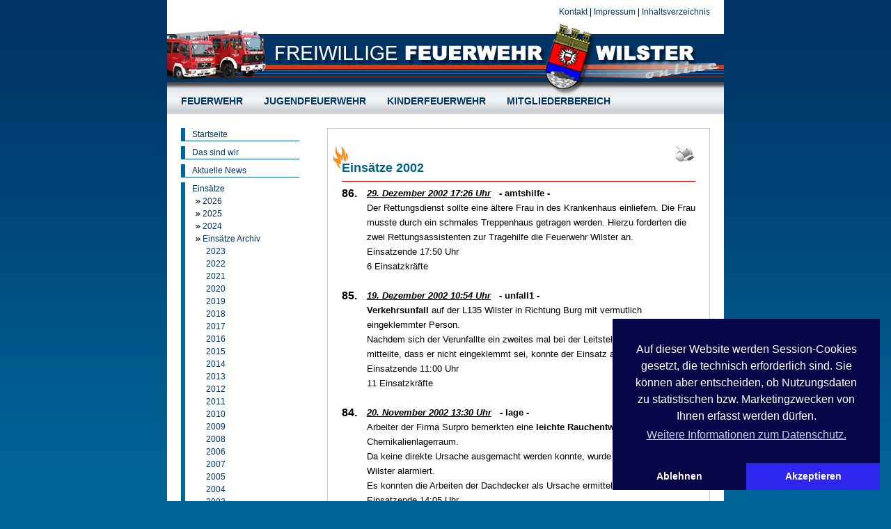

--- FILE ---
content_type: text/html; charset=UTF-8
request_url: https://www.feuerwehr-wilster.de/pages/feuerwehr/einsaetze/einsaetze-archiv/2002.php
body_size: 11372
content:
<!DOCTYPE html PUBLIC "-//W3C//DTD XHTML 1.0 Transitional//EN" 
"http://www.w3.org/TR/xhtml1/DTD/xhtml1-transitional.dtd">
<html xmlns="http://www.w3.org/1999/xhtml" xml:lang="en" lang="en">

<head><title>Feuerwehr Wilster online - 2002</title><meta http-equiv="Content-Type" content="text/html; charset=utf-8" /><script>
		var WB_URL = 'https://www.feuerwehr-wilster.de';
		var LANGUAGE     = 'de';
		var PAGE_ID      = '87';
		var TEMPLATE_DIR = 'https://www.feuerwehr-wilster.de/templates/layout_ffw';
		var SESSION_TIMEOUT = '7200';
	</script><link rel="stylesheet" type="text/css" href="/templates/layout_ffw/screen.css?1609157042" media="screen" />
<link rel="stylesheet" type="text/css" href="/templates/layout_ffw/print.css?1609157042"  media="print" />
<link rel="Shortcut Icon" type="image/x-icon" href="/templates/layout_ffw/favicon.ico" /><script src="https://www.feuerwehr-wilster.de/modules/cookieconsent/frontend.js?1621782694"></script>
	<script src="https://www.feuerwehr-wilster.de/modules/colorbox/frontend.js?1666808670"></script>
	<script src="https://www.feuerwehr-wilster.de/modules/news_img_anywhere/frontend.js?1622253648"></script>
	<script src="https://www.feuerwehr-wilster.de/include/jquery/jquery-min.js?1760451386"></script>
	<script src="https://www.feuerwehr-wilster.de/include/jquery/jquery-insert.js?1728967032"></script>
	<script src="https://www.feuerwehr-wilster.de/include/jquery/jquery-migrate-min.js?1728967032"></script>
	<script src="https://www.feuerwehr-wilster.de/include/jquery/jquery_theme.js?1728967032"></script><link rel="stylesheet" href="https://www.feuerwehr-wilster.de/modules/cookieconsent/frontend.css?1621782694" type="text/css">
	<link rel="stylesheet" href="https://www.feuerwehr-wilster.de/modules/ckeditor/frontend.css?1728967032" type="text/css">
	<link rel="stylesheet" href="https://www.feuerwehr-wilster.de/modules/news_img_anywhere/frontend.css?1622253648" type="text/css"><script>
window.addEventListener("load", function(){
  window.cookieconsent.initialise({
   type: "opt-in",
   position: "bottom-right",
   theme: "edgeless",
   palette: {
       popup: {
           background: "#060649",
           text: "#fff"
        },
       button: {
           background: "#2e25ee",
           text: "#fff"
        }
    },
   content: {
    "message": "Auf dieser Website werden Session-Cookies gesetzt, die technisch erforderlich sind. Sie können aber entscheiden, ob Nutzungsdaten zu statistischen bzw. Marketingzwecken von Ihnen erfasst werden dürfen.",
    "dismiss": "Ausblenden",
    "allow":   "Akzeptieren",
    "deny":    "Ablehnen",
    "link":    "Weitere Informationen zum Datenschutz.",
    "href":    "https://www.feuerwehr-wilster.de/pages/impressum.php",
    "policy":  "Cookie-Einstellungen"
    },
    onInitialise: function(status) {
      if(status == cookieconsent.status.allow) myScripts();
    },
    onStatusChange: function(status) {
      if (this.hasConsented()) myScripts();
    }
  })
});
function myScripts() {
   // Paste here your scripts that use cookies requiring consent.


   
   //until here
}
</script>
</head>

<body><div id="page">
	
	<div id="logo_print"><img src="/templates/layout_ffw/head_ff.gif" alt="" /></div>
	
	<div id="topnavi">
		<a href="/pages/kontakt.php" target="_top" title="Kontakt">Kontakt</a> &#124; <a href="/pages/impressum.php" target="_top" title="Impressum">Impressum</a> &#124; <a href="/pages/inhaltsverzeichnis.php" target="_top" title="Inhaltsverzeichnis">Inhaltsverzeichnis</a>	</div> <!-- Ende von Topnavi -->

	<div id="head">
	
		
		
		<div id="head_navigation">
			<ul class="menu-top"><li class="menu-parent sm2-is-menulink menu-first"><a href="https://www.feuerwehr-wilster.de" target="_top" title="FEUERWEHR">FEUERWEHR</a></li><li class="sm2-is-menulink"><a href="/pages/jugendfeuerwehr.php" target="_top" title="JUGENDFEUERWEHR">JUGENDFEUERWEHR</a></li><li class="sm2-is-menulink"><a href="/pages/kinderfeuerwehr.php" target="_top" title="KINDERFEUERWEHR">KINDERFEUERWEHR</a></li><li class="sm2-is-menulink menu-last"><a href="/pages/mitgliederbereich.php" target="_top" title="MITGLIEDERBEREICH">MITGLIEDERBEREICH</a></li></ul>		</div>
		
	
	</div> <!-- Ende von Head -->
	
	<div id="content">
		
		<div id="navigation">
			<ul class="menu-top"><li class="menu-first"><a href="/pages/feuerwehr/startseite.php" target="_top" title="Startseite">Startseite</a></li><li class="menu-expand sm2-is-menulink"><a href="/pages/feuerwehr/das-sind-wir.php" target="_top" title="Das sind wir">Das sind wir</a></li><li class=""><a href="/pages/feuerwehr/aktuelle-news.php" target="_top" title="Aktuelle News">Aktuelle News</a></li><li class="menu-expand menu-parent"><a href="/pages/feuerwehr/einsaetze.php" target="_top" title="Einsätze">Einsätze</a><ul class=""><li class="sm2-is-menulink menu-first"><a href="/pages/feuerwehr/einsaetze/2026.php" target="_top" title="2026">2026</a></li><li class="sm2-is-menulink"><a href="/pages/feuerwehr/einsaetze/2025.php" target="_top" title="2025">2025</a></li><li class="sm2-is-menulink"><a href="/pages/feuerwehr/einsaetze/2024.php" target="_top" title="2024">2024</a></li><li class="menu-expand menu-parent sm2-is-menulink menu-last"><a href="/pages/feuerwehr/einsaetze/einsaetze-archiv.php" target="_top" title="Einsätze Archiv">Einsätze Archiv</a><ul class=""><li class="menu-sibling sm2-is-menulink menu-first"><a href="/pages/feuerwehr/einsaetze/einsaetze-archiv/2023.php" target="_top" title="2023">2023</a></li><li class="menu-sibling sm2-is-menulink"><a href="/pages/feuerwehr/einsaetze/einsaetze-archiv/2022.php" target="_top" title="2022">2022</a></li><li class="menu-sibling sm2-is-menulink"><a href="/pages/feuerwehr/einsaetze/einsaetze-archiv/2021.php" target="_top" title="2021">2021</a></li><li class="menu-sibling sm2-is-menulink"><a href="/pages/feuerwehr/einsaetze/einsaetze-archiv/2020.php" target="_top" title="2020">2020</a></li><li class="menu-sibling sm2-is-menulink"><a href="/pages/feuerwehr/einsaetze/einsaetze-archiv/2019.php" target="_top" title="2019">2019</a></li><li class="menu-sibling sm2-is-menulink"><a href="/pages/feuerwehr/einsaetze/einsaetze-archiv/2018.php" target="_top" title="2018">2018</a></li><li class="menu-sibling sm2-is-menulink"><a href="/pages/feuerwehr/einsaetze/einsaetze-archiv/2017.php" target="_top" title="2017">2017</a></li><li class="menu-sibling sm2-is-menulink"><a href="/pages/feuerwehr/einsaetze/einsaetze-archiv/2016.php" target="_top" title="2016">2016</a></li><li class="menu-sibling sm2-is-menulink"><a href="/pages/feuerwehr/einsaetze/einsaetze-archiv/2015.php" target="_top" title="2015">2015</a></li><li class="menu-sibling sm2-is-menulink"><a href="/pages/feuerwehr/einsaetze/einsaetze-archiv/2014.php" target="_top" title="2014">2014</a></li><li class="menu-sibling sm2-is-menulink"><a href="/pages/feuerwehr/einsaetze/einsaetze-archiv/2013.php" target="_top" title="2013">2013</a></li><li class="menu-sibling sm2-is-menulink"><a href="/pages/feuerwehr/einsaetze/einsaetze-archiv/2012.php" target="_top" title="2012">2012</a></li><li class="menu-sibling sm2-is-menulink"><a href="/pages/feuerwehr/einsaetze/einsaetze-archiv/2011.php" target="_top" title="2011">2011</a></li><li class="menu-sibling"><a href="/pages/feuerwehr/einsaetze/einsaetze-archiv/2010.php" target="_top" title="2010">2010</a></li><li class="menu-sibling"><a href="/pages/feuerwehr/einsaetze/einsaetze-archiv/2009.php" target="_top" title="2009">2009</a></li><li class="menu-sibling"><a href="/pages/feuerwehr/einsaetze/einsaetze-archiv/2008.php" target="_top" title="2008">2008</a></li><li class="menu-sibling"><a href="/pages/feuerwehr/einsaetze/einsaetze-archiv/2006.php" target="_top" title="2006">2006</a></li><li class="menu-sibling"><a href="/pages/feuerwehr/einsaetze/einsaetze-archiv/2007.php" target="_top" title="2007">2007</a></li><li class="menu-sibling"><a href="/pages/feuerwehr/einsaetze/einsaetze-archiv/2005.php" target="_top" title="2005">2005</a></li><li class="menu-sibling"><a href="/pages/feuerwehr/einsaetze/einsaetze-archiv/2004.php" target="_top" title="2004">2004</a></li><li class="menu-sibling"><a href="/pages/feuerwehr/einsaetze/einsaetze-archiv/2003.php" target="_top" title="2003">2003</a></li><li class="menu-current"><a href="/pages/feuerwehr/einsaetze/einsaetze-archiv/2002.php" target="_top" title="2002">2002</a></li><li class="menu-sibling"><a href="/pages/feuerwehr/einsaetze/einsaetze-archiv/2001.php" target="_top" title="2001">2001</a></li><li class="menu-sibling"><a href="/pages/feuerwehr/einsaetze/einsaetze-archiv/2000.php" target="_top" title="2000">2000</a></li><li class="menu-sibling menu-last"><a href="/pages/feuerwehr/einsaetze/einsaetze-archiv/1999.php" target="_top" title="1999">1999</a></li></ul></li></ul></li><li class=""><a href="/pages/feuerwehr/dienstplan.php" target="_top" title="Dienstplan">Dienstplan</a></li><li class="menu-expand sm2-is-menulink"><a href="/pages/feuerwehr/verstaerkung-gesucht.php" target="_top" title="Verstärkung gesucht!">Verstärkung gesucht!</a></li><li class=""><a href="/pages/feuerwehr/unterstuetze-uns.php" target="_top" title="Unterstütze uns">Unterstütze uns</a></li><li class="menu-expand sm2-is-menulink"><a href="/pages/feuerwehr/gruppen.php" target="_top" title="Gruppen">Gruppen</a></li><li class="menu-expand sm2-is-menulink"><a href="/pages/feuerwehr/unsere-ausruestung.php" target="_top" title="Unsere Ausrüstung">Unsere Ausrüstung</a></li><li class="menu-expand sm2-is-menulink"><a href="/pages/feuerwehr/buergerinformationen.php" target="_top" title="Bürgerinformationen">Bürgerinformationen</a></li><li class="menu-expand sm2-is-menulink"><a href="/pages/feuerwehr/erste-hilfe.php" target="_top" title="Erste Hilfe">Erste Hilfe</a></li><li class=""><a href="/pages/feuerwehr/fuer-sammler.php" target="_top" title="Für Sammler">Für Sammler</a></li><li class="sm2-is-menulink"><a href="/pages/feuerwehr/kontakt.php" target="_top" title="Kontakt">Kontakt</a></li><li class="menu-last"><a href="/pages/feuerwehr/links.php" target="_top" title="Links">Links</a></li></ul>			<a href="http://www.rauchmelder-lebensretter.de/" target="_blank"><img src="/templates/layout_ffw/rauchmelder-retten-leben.jpg" alt="" /></a>
		</div> <!-- Ende von Navigation -->
		
		<div id="text">
			<div id="icon_printer"><a href="javascript:window.print()" title="print page"><img src="/templates/layout_ffw/icon_printer.png" alt="Print_icon" /></a></div>
			
<a class="section_anchor" id="wb_92" ></a>
<h1>Eins&auml;tze 2002</h1>
<hr size="1" color="#ff0000" />
<table height="179" width="100%" cellspacing="0" cellpadding="0" border="0">
    <tbody>
        <tr>
            <td height="1" width="7%" valign="top" align="left"><strong><font face="Arial" size="3">86.</font></strong></td>
            <td height="1" width="93%"><font face="Arial" size="2"><strong><em><u>29</u></em></strong></font><font size="2"><strong><em><u><font face="Arial">. Dezember 2002 17:26 Uhr</font></u></em>&nbsp;&nbsp; <font face="Arial">- amtshilfe -<br />
            </font></strong></font><font face="Arial" size="2">Der Rettungsdienst sollte eine &auml;ltere Frau in des Krankenhaus einliefern. Die Frau musste durch ein schmales Treppenhaus getragen werden. Hierzu forderten die zwei Rettungsassistenten zur Tragehilfe die Feuerwehr Wilster an.<br />
            Einsatzende 17:50 Uhr<br />
            6 Einsatzkr&auml;fte&nbsp;</font></td>
        </tr>
        <tr>
            <td height="1" width="7%" valign="top" align="left">&nbsp;</td>
            <td height="1" width="93%">&nbsp;</td>
        </tr>
        <tr>
            <td height="1" width="7%" valign="top" align="left"><strong><font face="Arial" size="3">85.</font></strong></td>
            <td height="1" width="93%"><font face="Arial" size="2"><strong><em><u>19</u></em></strong></font><font size="2"><strong><em><u><font face="Arial">. Dezember 2002 10:54 Uhr</font></u></em>&nbsp;&nbsp; <font face="Arial">- unfall1 -<br />
            </font></strong></font><font face="Arial" size="2"><b>Verkehrsunfall</b> auf der L135 Wilster in Richtung Burg mit vermutlich eingeklemmter Person.<br />
            Nachdem sich der Verunfallte ein zweites mal bei der Leitstelle meldete und mitteilte, dass er nicht eingeklemmt sei, konnte der Einsatz abgebrochen werden.<br />
            Einsatzende 11:00 Uhr<br />
            11 Einsatzkr&auml;fte&nbsp;</font></td>
        </tr>
        <tr>
            <td height="1" width="7%" valign="top" align="left">&nbsp;&nbsp;</td>
            <td height="1" width="93%">&nbsp;</td>
        </tr>
        <tr>
            <td height="1" width="7%" valign="top" align="left"><strong><font face="Arial" size="3">84.</font></strong></td>
            <td height="1" width="93%"><font size="2"><strong><em><u><font face="Arial">20. November 2002 13:30 Uhr</font></u></em>&nbsp;&nbsp; <font face="Arial">- lage -<br />
            </font></strong><font face="Arial">Arbeiter der Firma Surpro bemerkten eine <b>leichte Rauchentwicklung</b> im Chemikalienlagerraum.<br />
            Da keine direkte Ursache ausgemacht werden konnte, wurde die Feuerwehr Wilster alarmiert.<br />
            Es konnten die Arbeiten der Dachdecker als Ursache ermittelt werden.</font></font><font face="Arial" size="2"><br />
            Einsatzende 14:05 Uhr<br />
            3 Einsatzkr&auml;fte&nbsp;<br />
            GW-Mess</font></td>
        </tr>
        <tr>
            <td height="1" width="7%" valign="top" align="left">&nbsp;</td>
            <td height="1" width="93%">&nbsp;</td>
        </tr>
        <tr>
            <td height="1" width="7%" valign="top" align="left"><strong><font face="Arial" size="3">83.</font></strong></td>
            <td height="1" width="93%"><font size="2"><strong><em><u><font face="Arial">02. November 2002 11:22 Uhr</font></u></em>&nbsp;&nbsp; <font face="Arial">- bma -<br />
            </font></strong><font face="Arial">Durch Arbeiten eines Technikers an der Brandmeldeanlage wurde <b>fehlerhaft ein Alarm</b> abgesetzt.<br />
            </font></font><font face="Arial" size="2">Einsatzende 11:40 Uhr<br />
            20 Einsatzkr&auml;fte&nbsp;<br />
            LF16/12, LF8/6</font></td>
        </tr>
        <tr>
            <td height="1" width="7%" valign="top" align="left">&nbsp;&nbsp;</td>
            <td height="1" width="93%">&nbsp;</td>
        </tr>
        <tr>
            <td height="1" width="7%" valign="top" align="left"><strong><font face="Arial" size="3">82.</font></strong></td>
            <td height="1" width="93%"><font size="2"><strong><em><u><font face="Arial">28. Oktober 2002 00:17 Uhr</font></u></em>&nbsp;&nbsp; <font face="Arial">- unwetter -<br />
            </font></strong><font face="Arial">Ein Orkantief zog &uuml;ber Deutschland hinweg und lie&szlig; in Wilster zwei ca.8m gro&szlig;e <b>B&auml;ume auf</b> ein <b>Vordach</b> fallen. Mit einer Kettens&auml;ge wurden diese dann zers&auml;gt und vom Vordach entfernt.<br />
            </font></font><font face="Arial" size="2">Einsatzende 00:50 Uhr<br />
            15 Einsatzkr&auml;fte&nbsp;<br />
            GW-Mess, LF16/12</font></td>
        </tr>
        <tr>
            <td height="1" width="7%" valign="top" align="left">&nbsp;&nbsp;</td>
            <td height="1" width="93%">&nbsp;</td>
        </tr>
        <tr>
            <td height="1" width="7%" valign="top" align="left"><strong><font face="Arial" size="3">81.</font></strong></td>
            <td height="1" width="93%"><font size="2"><strong><em><u><font face="Arial">27. Oktober 2002 20:22 Uhr</font></u></em>&nbsp;&nbsp; <font face="Arial">- umwelt1 -<br />
            </font></strong><font face="Arial">Bei einem in den Bahnhof Wilster einfahrenden Zug wird <b>auslaufender Kraftstoff</b> bemerkt. Der Zugf&uuml;hrer stellt fest, das ein Schauglas am Dieseltank gebrochen ist und alarmiert daraufhin die Feuerwehr und unternimmt einen ersten Abdichtungsversuch mit einem Holzkeil. Die Feuerwehr Wilster r&uuml;ckt mit einem LF16/12 und dem GW-Umwelt und &Ouml;lschadenanh&auml;nger aus. Da weiterhin gro&szlig;e mengen von Kraftstoff austreten werden diese zun&auml;chst aufgefangen und die Leckage entsprechend abgedichtet.<br />
            </font></font><font face="Arial" size="2">Einsatzende 21:30 Uhr<br />
            17 Einsatzkr&auml;fte&nbsp;<br />
            GW-Mess, LF16/12, GW-Umwelt, &Ouml;SA</font></td>
        </tr>
        <tr>
            <td height="1" width="7%" valign="top" align="left">&nbsp;&nbsp;</td>
            <td height="1" width="93%">&nbsp;</td>
        </tr>
        <tr>
            <td height="1" width="7%" valign="top" align="left"><strong><font face="Arial" size="3">80.</font></strong></td>
            <td height="1" width="93%"><font size="2"><strong><em><u><font face="Arial">05. Oktober 2002 18:20 Uhr</font></u></em>&nbsp;&nbsp; <font face="Arial">- umwelt1 -<br />
            </font></strong><font face="Arial">Ein defekte &Ouml;lwanne eines PKW verursachte eine <b>&Ouml;lspur</b> in der Stra&szlig;e Am Klosterhof sowie im Bereich einer Kreuzung.<br />
            </font></font><font face="Arial" size="2">Einsatzende 18:55 Uhr<br />
            3 Einsatzkr&auml;fte&nbsp;<br />
            GW</font></td>
        </tr>
        <tr>
            <td height="1" width="7%" valign="top" align="left">&nbsp;&nbsp;</td>
            <td height="1" width="93%">&nbsp;</td>
        </tr>
        <tr>
            <td height="1" width="7%" valign="top" align="left"><strong><font face="Arial" size="3">79.</font></strong></td>
            <td height="1" width="93%"><font size="2"><strong><em><u><font face="Arial">12. September 2002 20:36 Uhr</font></u></em>&nbsp;&nbsp;<font face="Arial"> - hilfe -<br />
            </font></strong><font face="Arial">Seit Stunden sitzt ein <b>Storch auf dem Dach</b> einen Mehrfamilienhaus. Gegen Abend rufen besorgte Anwohner die Feuerwehr das diese den Storch vom Dach rettet. In Absprache mit dem hinzugerufenen Tierarzt verbleibt der Storch, welcher wohlauf ist, auf dem Dach.<br />
            Als am darauf folgenden Tag die &ouml;rtliche Presse erscheint um den Storch zu fotografieren, fliegt dieser davon, ohne sich ablichten zu lassen.<br />
            </font></font><font face="Arial" size="2">Einsatzende 21:15 Uhr<br />
            12 Einsatzkr&auml;fte&nbsp;<br />
            LF8/6, AL</font></td>
        </tr>
        <tr>
            <td height="1" width="7%" valign="top" align="left">&nbsp;</td>
            <td height="1" width="93%">&nbsp;</td>
        </tr>
        <tr>
            <td height="1" width="7%" valign="top" align="left"><strong><font face="Arial" size="3">78.</font></strong></td>
            <td height="1" width="93%"><font size="2"><strong><em><u><font face="Arial">06. September 2002 08:05 Uhr</font></u></em>&nbsp;&nbsp; <font face="Arial">- umwelt1 -<br />
            </font></strong><font face="Arial">Ein geplatzter Hydraulikschlauch eines landwirtschaftlichen Anh&auml;nger verursachte eine <b>&Ouml;lspur</b> in der Rathausstra&szlig;e.<br />
            </font></font><font face="Arial" size="2">Einsatzende 09:15 Uhr<br />
            7 Einsatzkr&auml;fte&nbsp;<br />
            GW</font></td>
        </tr>
        <tr>
            <td height="1" width="7%" valign="top" align="left">&nbsp;</td>
            <td height="1" width="93%">&nbsp;</td>
        </tr>
        <tr>
            <td height="1" width="7%" valign="top" align="left"><strong><font face="Arial" size="3">77.</font></strong></td>
            <td height="1" width="93%"><font size="2"><strong><em><u><font face="Arial">03. September 2002 19:15 Uhr</font></u></em>&nbsp;&nbsp; <font face="Arial">- f1 -<br />
            </font></strong><font face="Arial">Am fr&uuml;hen Abend wurden die Feuerwehren Nortorf, Wilster und Sachsenbande-Neuendorf zum &quot;Palettendepot Kr&uuml;ger&quot; gerufen. Neben einem Brand in der Produktionshalle f&uuml;r Paletten wurden 8 Personen vermisst. Aufgabe der eintreffenden Kr&auml;fte war es, die Menschenrettung einzuleiten, sowie angrenzende Geb&auml;ude zu sch&uuml;tzen. Eine Person wurde von einem LKW &uuml;berrollt und musste unter Einsatz von Hebekissen gerettet werden. Die aufgefundenen Verletzten, zum Teil mit Verbrennungen und Rauchgasvergiftung, wurden auf den Verletztensammelplatz von der Feuerwehr versorgt. Dieser Einsatz wurde als <b>Alarm&uuml;bung</b> durchgef&uuml;hrt. Die verletzten wurden vom JRK Wilster gestellt.<br />
            </font></font><font face="Arial" size="2">Einsatzende 21:05 Uhr<br />
            <u>FF Wilster<br />
            </u>GW-Mess, LF16/12, LF8/6&nbsp; 19 Einsatzkr&auml;fte<br />
            <u>FF Nortorf<br />
            </u>LF8/6 25 Einsatzkr&auml;fte<br />
            <u>FF Sachsenbande-Neuendorf<br />
            </u>LF8&nbsp; 18 Einsatzkr&auml;fte</font></td>
        </tr>
        <tr>
            <td height="1" width="7%" valign="top" align="left">&nbsp;</td>
            <td height="1" width="93%">&nbsp;</td>
        </tr>
        <tr>
            <td height="1" width="7%" valign="top" align="left"><strong><font face="Arial" size="3">76.</font></strong></td>
            <td height="1" width="93%"><font size="2"><strong><em><u><font face="Arial">31. August 2002 09:37 Uhr</font></u></em>&nbsp;&nbsp; <font face="Arial">- L&ouml;schhilfe -<br />
            </font></strong><font face="Arial">Auf der Peterswerft in Wewelsfleth entstand in einem <b>Schiffsneubau</b> durch Schwei&szlig;arbeiten im Wellentunnel ein Feuer. Schon auf der Anfahrt war eine starke Rauchs&auml;ule zu sehen. Die &ouml;rtliche Feuerwehr forderte die FF Wilster, sowie die SEG Elbe der FF Brunsb&uuml;ttel , welche f&uuml;r Schiffsbr&auml;nden auf der Elbe und dem Nord-Ostsee-Kanal zust&auml;ndig ist, nach.<br />
            Durch die aufsteigende Hitze im Schiffsk&ouml;rper, sowie die starke Rauchentwicklung war ein Einsteigen in den Rumpf nicht m&ouml;glich. Es wurde ein Loch in die Schiffswand gebrandt, so das eine Bek&auml;mpfung des Feuers von au&szlig;en m&ouml;glich war.&nbsp;<br />
            Einsatzende 10:05 Uhr<br />
            90 Einsatzkr&auml;fte&nbsp;</font></font></td>
        </tr>
        <tr>
            <td height="1" width="7%" valign="top" align="left">&nbsp;</td>
            <td height="1" width="93%">&nbsp;</td>
        </tr>
        <tr>
            <td height="1" width="7%" valign="top" align="left"><strong><font face="Arial" size="3">75.</font></strong></td>
            <td height="1" width="93%"><font size="2"><strong><em><u><font face="Arial">15. August 2002 01:25 Uhr</font></u></em>&nbsp;&nbsp; <font face="Arial">- amtshilfe -<br />
            </font></strong><font face="Arial">Die <b>Brandmeldeanlage</b> des neuen Rathaus meldete eine St&ouml;rung. Die Polizei forderte von der Feuerwehr Schl&uuml;ssel an.<br />
            </font></font><font face="Arial" size="2">Einsatzende 02:20 Uhr<br />
            1 Einsatzkraft&nbsp;</font></td>
        </tr>
        <tr>
            <td height="1" width="7%" valign="top" align="left">&nbsp;</td>
            <td height="1" width="93%">&nbsp;</td>
        </tr>
        <tr>
            <td height="1" width="7%" valign="top" align="left"><strong><font face="Arial" size="3">74.</font></strong></td>
            <td height="1" width="93%"><font face="Arial" size="2"><strong><em><u>0</u></em></strong></font><font size="2"><strong><em><u><font face="Arial">5. August 2002 21:45 Uhr</font></u></em>&nbsp;&nbsp; <font face="Arial">- sicherh -<br />
            </font></strong><font face="Arial"><b>Sicherheitswache</b> beim H&ouml;henfeuerwerk beim Wilster Jahrmarkt.<br />
            </font></font><font face="Arial" size="2">Einsatzende 23:30 Uhr<br />
            8 Einsatzkr&auml;fte&nbsp;<br />
            LF16/12</font></td>
        </tr>
        <tr>
            <td height="1" width="7%" valign="top" align="left">&nbsp;&nbsp;</td>
            <td height="1" width="93%">&nbsp;</td>
        </tr>
        <tr>
            <td height="1" width="7%" valign="top" align="left"><strong><font face="Arial" size="3">73.</font></strong></td>
            <td height="1" width="93%"><font face="Arial" size="2"><strong><em><u>0</u></em></strong></font><font size="2"><strong><em><u><font face="Arial">1. August 2002 21:04 Uhr</font></u></em>&nbsp;&nbsp; <font face="Arial">- unwetter 1 -<br />
            </font></strong><font face="Arial">Die Etatsr&auml;tin-Doos-Stra&szlig;e steht in Folge <b>Starkregen</b> komplett unter Wasser.<br />
            </font></font><font face="Arial" size="2">Einsatzende 22:20 Uhr<br />
            11 Einsatzkr&auml;fte&nbsp;<br />
            GW-Mess, LF16/12</font></td>
        </tr>
        <tr>
            <td height="1" width="7%" valign="top" align="left">&nbsp;</td>
            <td height="1" width="93%">&nbsp;</td>
        </tr>
        <tr>
            <td height="1" width="7%" valign="top" align="left"><strong><font face="Arial" size="3">72.</font></strong></td>
            <td height="1" width="93%"><font face="Arial" size="2"><strong><em><u>0</u></em></strong></font><font size="2"><strong><em><u><font face="Arial">1. August 2002 18:40 Uhr</font></u></em>&nbsp;&nbsp; <font face="Arial">- unwetter 1 -<br />
            </font></strong><font face="Arial"><b>Wasser im Keller</b> bei einem Friseursalon.<br />
            </font></font><font face="Arial" size="2">Einsatzende 18:55 Uhr<br />
            2 Einsatzkr&auml;fte&nbsp;</font></td>
        </tr>
        <tr>
            <td height="1" width="7%" valign="top" align="left">&nbsp;</td>
            <td height="1" width="93%">&nbsp;</td>
        </tr>
        <tr>
            <td height="1" width="7%" valign="top" align="left"><strong><font face="Arial" size="3">71.</font></strong></td>
            <td height="1" width="93%"><font face="Arial" size="2"><strong><em><u>0</u></em></strong></font><font size="2"><strong><em><u><font face="Arial">1. August 2002 18:30 Uhr</font></u></em>&nbsp;&nbsp; <font face="Arial">- unwetter 1 -<br />
            </font></strong><font face="Arial"><b>Wasser</b> droht in ein Haus einzudringen.<br />
            </font></font><font face="Arial" size="2">Einsatzende 19:10 Uhr<br />
            3 Einsatzkr&auml;fte&nbsp;<br />
            TSF</font></td>
        </tr>
        <tr>
            <td height="1" width="7%" valign="top" align="left">&nbsp;</td>
            <td height="1" width="93%">&nbsp;</td>
        </tr>
        <tr>
            <td height="1" width="7%" valign="top" align="left"><strong><font face="Arial" size="3">70.</font></strong></td>
            <td height="1" width="93%"><font face="Arial" size="2"><strong><em><u>0</u></em></strong></font><font size="2"><strong><em><u><font face="Arial">1. August 2002 18:22 Uhr</font></u></em>&nbsp;&nbsp; <font face="Arial">- unwetter 1 -<br />
            </font></strong><font face="Arial"><b>Wasser</b>, verursacht durch Starkregen, drang in eine Tischlerei ein.<br />
            </font></font><font face="Arial" size="2">Einsatzende 19:10 Uhr<br />
            6 Einsatzkr&auml;fte&nbsp;<br />
            LF8/6</font></td>
        </tr>
        <tr>
            <td height="1" width="7%" valign="top" align="left">&nbsp;</td>
            <td height="1" width="93%">&nbsp;</td>
        </tr>
        <tr>
            <td height="1" width="7%" valign="top" align="left"><strong><font face="Arial" size="3">69.</font></strong></td>
            <td height="1" width="93%"><font face="Arial" size="2"><strong><em><u>0</u></em></strong></font><font size="2"><strong><em><u><font face="Arial">1. August 2002 18:13 Uhr</font></u></em>&nbsp;&nbsp; <font face="Arial">- unwetter 1 -<br />
            </font></strong><font face="Arial">Durch ein erneutes Unwetter mit heftigen Sturmb&ouml;en wurde in der Stra&szlig;e &quot;Allee&quot; ein kr&auml;ftiger <b>Baum</b> entwurzelt und kippte auf die Stra&szlig;e.<br />
            </font></font><font face="Arial" size="2">Einsatzende 19:30 Uhr<br />
            9 Einsatzkr&auml;fte&nbsp;<br />
            GW-Mess, LF16/12</font></td>
        </tr>
        <tr>
            <td height="1" width="7%" valign="top" align="left">&nbsp;</td>
            <td height="1" width="93%">&nbsp;</td>
        </tr>
        <tr>
            <td height="1" width="7%" valign="top" align="left"><strong><font face="Arial" size="3">68.</font></strong></td>
            <td height="1" width="93%"><font face="Arial" size="2"><strong><em><u>30</u></em></strong></font><font size="2"><strong><em><u><font face="Arial">. Juli 2002 08:36 Uhr</font></u></em>&nbsp;&nbsp; <font face="Arial">- umwelt 1 -</font></strong></font><img height="184" width="200" border="0" align="right" alt="" src="/media/feuerwehr/einsaetze/2002/68.jpg" /><font size="2"><strong><font face="Arial"><br />
            </font></strong><font face="Arial">Ein Spediteur wendete sein Fahrzeug und &uuml;bersah dabei einen Begrenzungspoller aus Beton. Bei diesem Man&ouml;ver schob sich der Poller komplett unter den LKW und besch&auml;digte den Fahrzeugtank. Hier liefen dann ca. 60 Liter <b>Dieselkraftstoff </b>aus. Mit einem Klappspaten baute der Fahrer einen kleinen Wall und konnte eine gro&szlig;fl&auml;chige Ausbreitung verhindern.<br />
            Die eintreffenden Kr&auml;fte der FF Wilster nahmen den ausgelaufenen Kraftstoff mit den Ger&auml;tschaften des &Ouml;lschadenanh&auml;nger auf.</font></font><font face="Arial" size="2"><br />
            Einsatzende 10:05 Uhr<br />
            7 Einsatzkr&auml;fte&nbsp;<br />
            GW-Mess, GW, GW-U, &Ouml;SA</font></td>
        </tr>
        <tr>
            <td height="1" width="7%" valign="top" align="left">&nbsp;</td>
            <td height="1" width="93%">&nbsp;</td>
        </tr>
        <tr>
            <td height="1" width="7%" valign="top" align="left"><strong><font face="Arial" size="3">67.</font></strong></td>
            <td height="1" width="93%"><font face="Arial" size="2"><strong><em><u>30</u></em></strong></font><font size="2"><strong><em><u><font face="Arial">. Juli 2002 10:33 Uhr</font></u></em>&nbsp;&nbsp; <font face="Arial">- umwelt 2 -<br />
            </font></strong><font face="Arial">Wieder einmal mehr rief ein besorgter Anrufer wegen <b>hilfloser Fische</b> im M&uuml;hlenloch die Feuerwehr.<br />
            Mit 2 C-Rohren, welche auf speziellen St&auml;ndern montiert wurden, konnten mehr als 240 qm</font></font><sup><font face="Arial" size="1">3 </font></sup><font face="Arial" size="2">Wasser umgepumpt werden.<br />
            Einsatzende 21:00 Uhr<br />
            2 Einsatzkr&auml;fte&nbsp;<br />
            TSF</font></td>
        </tr>
        <tr>
            <td height="1" width="7%" valign="top" align="left">&nbsp;</td>
            <td height="1" width="93%">&nbsp;</td>
        </tr>
        <tr>
            <td height="1" width="7%" valign="top" align="left"><strong><font face="Arial" size="3">66.</font></strong></td>
            <td height="1" width="93%"><font face="Arial" size="2"><strong><em><u>27</u></em></strong></font><font size="2"><strong><em><u><font face="Arial">. Juli 2002 13:15 Uhr</font></u></em>&nbsp;&nbsp; <font face="Arial">- umwelt 2 -<br />
            </font></strong><font face="Arial">Wieder meldete ein Anwohner im &quot;M&uuml;hlenloch&quot; <b>Fische in Not</b>. Diesmal wurde mit einer TS und zwei Tauchpumpen das Wasser angesaugt und &uuml;ber 2 C-Rohre und einem Monitor abgegeben. Hierbei unterst&uuml;tzte die Jugendfeuerwehr Wilster zwei Kameraden der FF.<br />
            </font></font><font face="Arial" size="2">Einsatzende 17:45<br />
            2 Einsatzkr&auml;fte&nbsp;, 6 Jugendfeuerwehrleute<br />
            TSF</font></td>
        </tr>
        <tr>
            <td height="1" width="7%" valign="top" align="left">&nbsp;&nbsp;</td>
            <td height="1" width="93%">&nbsp;</td>
        </tr>
        <tr>
            <td height="1" width="7%" valign="top" align="left"><strong><font face="Arial" size="3">65.</font></strong></td>
            <td height="1" width="93%"><font face="Arial" size="2"><strong><em><u>26</u></em></strong></font><font size="2"><strong><em><u><font face="Arial">. Juli 2002 09:38 Uhr</font></u></em>&nbsp;&nbsp; <font face="Arial">- umwelt 2 -<br />
            </font></strong><font face="Arial">Ein besorgter Anrufer meldete, das im &quot;M&uuml;hlenloch&quot;, ein Seitenarm der Wilsterau bei der Rumflether M&uuml;hle, <b>Fische</b> nach Luft schnappen und auch schon einige verendet sind.<br />
            Mit dem LF16/12 und einer TS wurde das wasser angesaugt und &uuml;ber 2 Monitore, sowie einem B-Rohr wieder zur&uuml;ck gef&uuml;hrt.&nbsp;<br />
            </font></font><font face="Arial" size="2">Einsatzende 10:35<br />
            6 Einsatzkr&auml;fte&nbsp;<br />
            LF16/12, TSF</font></td>
        </tr>
        <tr>
            <td height="1" width="7%" valign="top" align="left">&nbsp;</td>
            <td height="1" width="93%">&nbsp;</td>
        </tr>
        <tr>
            <td height="1" width="7%" valign="top" align="left"><strong><font face="Arial" size="3">64.</font></strong></td>
            <td height="1" width="93%"><font face="Arial" size="2"><strong><em><u>22</u></em></strong></font><font size="2"><strong><em><u><font face="Arial">. Juli 2002 20:10 Uhr</font></u></em>&nbsp;&nbsp; <font face="Arial">- unwetter 1 -<br />
            </font></strong><font face="Arial">Durch eine starke Windb&ouml;e kippte ein <b>Baum</b> komplett &uuml;ber die Wilster Au.<br />
            Einsatzende 20:55<br />
            8 Einsatzkr&auml;fte&nbsp;<br />
            GW-Mess, GW</font></font></td>
        </tr>
        <tr>
            <td height="1" width="7%" valign="top" align="left">&nbsp;&nbsp;</td>
            <td height="1" width="93%">&nbsp;</td>
        </tr>
        <tr>
            <td height="1" width="7%" valign="top" align="left"><strong><font face="Arial" size="3">63.</font></strong></td>
            <td height="1" width="93%"><font face="Arial" size="2"><strong><em><u>21</u></em></strong></font><font size="2"><strong><em><u><font face="Arial">. Juli 2002 17:48 Uhr</font></u></em>&nbsp;&nbsp; <font face="Arial">- th -</font></strong></font><img height="178" width="200" border="0" align="right" alt="" src="/media/feuerwehr/einsaetze/2002/63.jpg" /><font size="2"><strong><font face="Arial"><br />
            </font></strong><font face="Arial">Durch zu hohe Geschwindigkeit kam ein Mercedes in einer Rechtskurve von der Fahrbahn ab, schleuderte &uuml;ber die Gegenfahrbahn gegen einen Baum und drohte in den Graben abzurutschen. Die alarmierten Feuerwehrkr&auml;fte brauchten nicht eingreifen. Der Notarzt versorgte die Fahrerin, welche&nbsp; schwere Kopfverletzungen erlitt.<br />
            Einsatzende 18:40<br />
            Einsatzkr&auml;fte 25<br />
            FF Wilster: GW-Mess, LF16/12, LF8/6<br />
            FF Beidenfleth: LF8/6</font></font>
            <p align="center">&nbsp;</p>
            </td>
        </tr>
        <tr>
            <td height="1" width="7%" valign="top" align="left">&nbsp;</td>
            <td height="1" width="93%">&nbsp;</td>
        </tr>
        <tr>
            <td height="1" width="7%" valign="top" align="left"><strong><font face="Arial" size="3">62.</font></strong></td>
            <td height="1" width="93%"><font face="Arial" size="2"><strong><em><u>20</u></em></strong></font><font size="2"><strong><em><u><font face="Arial">. Juli 2002 00:10 Uhr</font></u></em>&nbsp;&nbsp; <font face="Arial">- unwetter1 -<br />
            </font></strong><font face="Arial">In der Gemeinde Krummendiek droht ein Deich der Bekau zu brechen.&nbsp;<br />
            Hierf&uuml;r wurden <b>4000 Sands&auml;cke angefordert</b>, welche die FF Wilster an die Einsatzstelle brachte.<br />
            Einsatzende 01:30 Uhr<br />
            3 Einsatzkr&auml;fte<br />
            GW-U</font></font></td>
        </tr>
        <tr>
            <td height="1" width="7%" valign="top" align="left">&nbsp;</td>
            <td height="1" width="93%">&nbsp;</td>
        </tr>
        <tr>
            <td height="1" width="7%" valign="top" align="left"><strong><font face="Arial" size="3">61.</font></strong></td>
            <td height="1" width="93%"><font face="Arial" size="2"><strong><em><u>19</u></em></strong></font><font size="2"><strong><em><u><font face="Arial">. Juli 2002 19:40 Uhr</font></u></em>&nbsp;&nbsp; <font face="Arial">- umwelt1 -<br />
            </font></strong><font face="Arial">Unterst&uuml;tzung des &quot;L&ouml;schzug Gefahrgut&quot; bei einem <b>Gefahrguteinsatz</b> in Kleve mit &Ouml;lschl&auml;ngeln und &Ouml;lflie&szlig;.<br />
            Einsatzende 20:30 Uhr<br />
            3 Einsatzkr&auml;fte<br />
            TSF mit Anh&auml;nger</font></font></td>
        </tr>
        <tr>
            <td height="1" width="7%" valign="top" align="left">&nbsp;</td>
            <td height="1" width="93%">&nbsp;</td>
        </tr>
        <tr>
            <td height="1" width="7%" valign="top" align="left"><strong><font face="Arial" size="3">60.</font></strong></td>
            <td height="1" width="93%"><font face="Arial" size="2"><strong><em><u>19</u></em></strong></font><font size="2"><strong><em><u><font face="Arial">. Juli 2002 12:50 Uhr</font></u></em>&nbsp;&nbsp; <font face="Arial">- unwetter1 -<br />
            </font></strong><font face="Arial">Unterst&uuml;tzung der FF Wewelsfleth beim <b>Pumpeinsatz</b>. Auch hier drohte ein&nbsp; Regenr&uuml;ckhaltebecken &uuml;berzulaufen.<br />
            Einsatzende 16:10 Uhr<br />
            3 Einsatzkr&auml;fte<br />
            LF8/6</font></font></td>
        </tr>
        <tr>
            <td height="1" width="7%" valign="top" align="left">&nbsp;&nbsp;</td>
            <td height="1" width="93%">&nbsp;</td>
        </tr>
        <tr>
            <td height="1" width="7%" valign="top" align="left"><strong><font face="Arial" size="3">52. - 59.</font></strong></td>
            <td height="1" width="93%"><font face="Arial" size="2"><strong><em><u>19</u></em></strong></font><font size="2"><strong><em><u><font face="Arial">. Juli 2002 04:20 Uhr</font></u></em>&nbsp;&nbsp; <font face="Arial">-unwetter1-</font></strong></font><img height="150" width="200" border="0" align="right" alt="&uuml;berschwemmte Ostlandsiedlung" src="/media/feuerwehr/einsaetze/2002/52.jpg" /><font size="2"><strong><font face="Arial"><br />
            </font></strong></font><font face="Arial" size="2">In der Nacht wieder einsetzender Regen lie&szlig; abermals <b>Keller voll Wasser</b> laufen. Nun wurden auch ganze Stra&szlig;enz&uuml;ge unter Wasser gesetzt und machten diese unpassierbar.&nbsp;<br />
            Die FF Nortorf unterst&uuml;tze auch hierbei die Einsatzkr&auml;fte FF Wilster.<br />
            Einsatzende 12:25 Uhr<br />
            FF Wilster: GW-Mess, LF16/12, LF8/6, TSF<br />
            FF Nortorf: LF8/6<br />
            <a href="file:///D:/Feuerwehr/HP/einsaetze/unwetter2.htm">Bericht der Wilsterschen Zeitung</a></font></td>
        </tr>
        <tr>
            <td height="1" width="7%" valign="top" align="left">&nbsp;</td>
            <td height="1" width="93%">&nbsp;</td>
        </tr>
        <tr>
            <td height="1" width="7%" valign="top" align="left"><strong><font face="Arial" size="3">33. -<br />
            51.</font></strong></td>
            <td height="1" width="93%" valign="top"><font face="Arial" size="2"><strong><em><u>18</u></em></strong></font><font size="2"><strong><em><u><font face="Arial">. Juli 2002 12:30 Uhr</font></u></em>&nbsp;&nbsp; <font face="Arial">- unwetter1 -<br />
            </font></strong><font face="Arial">Im laufe des Tages wurden dann auch im Stadtgebiet Wilster div. <b>Keller &uuml;berflutet</b>. Es wurden dazu Einsatzkr&auml;fte von der Einsatzstelle &quot;Langfeld&quot; abgezogen sowie die FF Dammfleth zur Unterst&uuml;tzung alarmiert.<br />
            Einsatzende 22:20 Uhr<br />
            FF Wilster: TSF, LF8/6<br />
            FF Dammfleth: LF8</font></font></td>
        </tr>
        <tr>
            <td height="1" width="7%" valign="top" align="left">&nbsp;</td>
            <td height="1" width="93%">&nbsp;</td>
        </tr>
        <tr>
            <td height="1" width="7%" valign="top" align="left"><strong><font face="Arial" size="3">32.</font></strong></td>
            <td height="1" width="93%"><font face="Arial" size="2"><strong><em><u>18</u></em></strong></font><font size="2"><strong><em><u><font face="Arial">.- 19. Juli 2002 09:10 Uhr</font></u></em>&nbsp;&nbsp; <font face="Arial">- unwetter1 -</font></strong></font><img height="150" width="200" border="0" align="right" alt="" src="/media/feuerwehr/einsaetze/2002/32a.jpg" /><font size="2"><strong><font face="Arial"><br />
            </font></strong></font><font face="Arial" size="2">Durch anhaltenden Starkregen stand bei der Holz- und Baustoff-Fachhandlung Langfeldt in Wilster&nbsp; ein gro&szlig;er Teil einer <b>Lagerhalle unter Wasser</b>. Hier lagerten eine Vielzahl von hochwertigen H&ouml;lzern.&nbsp;<br />
            Zudem drohte das an das Firmengel&auml;nde grenzende Regenr&uuml;ckhaltebecken &uuml;berzulaufen. Mit Sands&auml;cken wurde das R&uuml;ckhaltebecken gesichert. Eine Pumpe des Deich- und Sielverband&nbsp; unterst&uuml;tzte den Ablauf des aufgestauten Wasser .<br />
            &nbsp;Durch den Not&uuml;berlauf des Becken war schon ein Graben gef&uuml;llt und bedrohte anliegende Wohnh&auml;user und Tiere.&nbsp;Mit Feuerwehrpumpen konnte der Wasserspiegel gesenkt werden.</font><img height="111" width="200" border="0" align="right" alt="" src="/media/feuerwehr/einsaetze/2002/32b.jpg" /><br />
            <font face="Arial" size="2">             Einsatzende 19.07.02 6:10 Uhr<br />
            div Einsatzkr&auml;fte<br />
            FF Wilster: GW-Mess, LF16/12, LF8/6, TSF, GW-U<br />
            FF Nortorf: LF 8/6<br />
            <a href="file:///D:/Feuerwehr/HP/einsaetze/unwetter1.htm">Bericht der Wilsterschen Zeitung</a></font></td>
        </tr>
        <tr>
            <td height="1" width="7%" valign="top" align="left">&nbsp;&nbsp;</td>
            <td height="1" width="93%">&nbsp;</td>
        </tr>
        <tr>
            <td height="1" width="7%" valign="top" align="left"><strong><font face="Arial" size="3">31.</font></strong></td>
            <td height="1" width="93%"><font face="Arial" size="2"><strong><em><u>21</u></em></strong></font><font size="2"><strong><em><u><font face="Arial">. Juni 2002 18:25 Uhr</font></u></em>&nbsp;&nbsp; <font face="Arial">- cont -<br />
            </font></strong><font face="Arial">Ein <b>brennender Altpapiercontainer</b> am Steindamm wurde unter Atemschutz mit einem C-Rohr gel&ouml;scht.<br />
            Einsatzende 18:50 Uhr<br />
            13 Einsatzkr&auml;fte<br />
            LF16/12</font></font></td>
        </tr>
        <tr>
            <td height="1" width="7%" valign="top" align="left">&nbsp;</td>
            <td height="1" width="93%">&nbsp;</td>
        </tr>
        <tr>
            <td height="1" width="7%" valign="top" align="left"><strong><font face="Arial" size="3">30.</font></strong></td>
            <td height="1" width="93%"><font face="Arial" size="2"><strong><em><u>19</u></em></strong></font><font size="2"><strong><em><u><font face="Arial">. Juni 2002 17:05 Uhr</font></u></em>&nbsp;&nbsp; <font face="Arial">- cont -<br />
            </font></strong><font face="Arial">Ein <b>brennender Altpapiercontainer</b> in der Vereinstra&szlig;e wurde unter Atemschutz mit einem C-Rohr gel&ouml;scht.<br />
            Einsatzende 17:45 Uhr<br />
            16 Einsatzkr&auml;fte<br />
            LF16/12, LF8/6</font></font></td>
        </tr>
        <tr>
            <td height="1" width="7%" valign="top" align="left">&nbsp;</td>
            <td height="1" width="93%">&nbsp;</td>
        </tr>
        <tr>
            <td height="1" width="7%" valign="top" align="left"><strong><font face="Arial" size="3">29.</font></strong></td>
            <td height="1" width="93%"><strong><em><u><font face="Arial" size="2">15. Juni 2002 13:14 Uhr</font></u></em>&nbsp;&nbsp; <i><font face="Arial" size="2">- umwelt1 -<br />
            </font></i></strong><font face="Arial" size="2">Auf der Bahnstrecke Brunsb&uuml;ttel-Itzehoe, ca. 1 Km hinter dem Bahnhof Wilster, verlor eine Lok aus bislang ungekl&auml;rter Ursache einen Batteriekasten. Dieser schleuderte gegen einen Signalmast und blieb dann auf der Gleisanlage liegen. Von den 6 Batterien wurden 4 zerst&ouml;rt, sodass ca. 5 Liter <b>Batteries&auml;ure auslief</b>. Die Kr&auml;fte der FF Wilster r&auml;umten den Batteriekasten vom Gleis und verd&uuml;nnten die ausgelaufene Batteries&auml;ure.<strong><i><br />
            </i></strong>Einsatzende 14:05 Uhr<br />
            12 Einsatzkr&auml;fte<br />
            GW-Mess, LF16/12, LF 8/6</font></td>
        </tr>
        <tr>
            <td height="1" width="7%" valign="top" align="left">&nbsp;</td>
            <td height="1" width="93%">&nbsp;</td>
        </tr>
        <tr>
            <td height="1" width="7%" valign="top" align="left"><strong><font face="Arial" size="3">28.</font></strong></td>
            <td height="1" width="93%"><font face="Arial" size="2"><strong><em><u>08</u></em></strong></font><font size="2"><strong><em><u><font face="Arial">. Juni 2002 13:45 Uhr</font></u></em>&nbsp;&nbsp; <i><font face="Arial">- hilfe -<br />
            </font></i></strong><font face="Arial">Auf der L135 (alte B5) in H&ouml;he Honigfleth fuhr ein PKW auf einen wartenden Linksabbieger auf.&nbsp; Kameraden der FF Wilster kamen zuf&auml;llig auf diesen <b>Verkehrsunfall</b> zu, sicherten die Unfallstelle und streuten das auslaufende &Ouml;l ab.<i><strong><br />
            </strong></i>Einsatzende 14:05 Uhr<br />
            4 Einsatzkr&auml;fte<br />
            TSF</font> </font></td>
        </tr>
        <tr>
            <td height="1" width="7%" valign="top" align="left">&nbsp;</td>
            <td height="1" width="93%">
            <p align="center">&nbsp;</p>
            </td>
        </tr>
        <tr>
            <td height="1" width="7%" valign="top" align="left"><strong><font face="Arial" size="3">27.</font></strong></td>
            <td height="1" width="93%"><font face="Arial" size="2"><strong><em><u>04</u></em></strong></font><font size="2"><strong><em><u><font face="Arial">. Juni 2002 08:25 Uhr</font></u></em>&nbsp;&nbsp; <font face="Arial"><i>- pkw -</i><br />
            </font></strong><font face="Arial">Auf der L170 zwischen Wilster und Brokdorf ist der Motor eines<b> Klein-LKW in Brand</b> geraten.<br />
            </font></font><font face="Arial" size="2">Es wurden die zust&auml;ndige Feuerwehr Dammfleth und die benachbarte FF Wilster alarmiert.<br />
            Die Kr&auml;fte der FF Wilster konnten das Feuer mit dem C-Rohr unter Atemschutz schnell unter Kontrolle bringen und somit ein Vollbrand des Fahrzeugs verhindern.&nbsp;<br />
            Einsatzende 08:50 Uhr<br />
            FF Dammfleth<br />
            12 Einsatzkr&auml;fte, LF 8<br />
            FF Wilster<br />
            8 Einsatzkr&auml;fte<br />
            LF16/12, LF8/6</font></td>
        </tr>
        <tr>
            <td height="1" width="7%" valign="top" align="left">&nbsp;</td>
            <td height="1" width="93%">&nbsp;</td>
        </tr>
        <tr>
            <td height="1" width="7%" valign="top" align="left"><strong><font face="Arial" size="3">26.</font></strong></td>
            <td height="1" width="93%" valign="top">&nbsp;<font face="Arial" size="2"><strong><em><u>03</u></em></strong></font><font size="2"><strong><em><u><font face="Arial">. Juni 2002 05:15 Uhr</font></u></em>&nbsp;&nbsp; </strong><font face="Arial"><b>- <i>cont </i>-</b></font></font><img height="150" width="200" border="0" align="right" alt="" src="/media/feuerwehr/einsaetze/2002/26.jpg" /><font face="Arial" size="2"><strong><br />
            </strong>Ein <b>brennender Altpapiercontainer</b> in der Allee wurde unter Atemschutz mit einem C-Rohr gel&ouml;scht.<br />
            Einsatzende 06:20 Uhr<br />
            8 Einsatzkr&auml;fte<br />
            GW-Mess, LF16/12</font>
            <p align="center">&nbsp;</p>
            </td>
        </tr>
        <tr>
            <td height="1" width="7%" valign="top" align="left">&nbsp;</td>
            <td height="1" width="93%">&nbsp;</td>
        </tr>
        <tr>
            <td height="1" width="7%" valign="top" align="left"><strong><font face="Arial" size="3">25.</font></strong></td>
            <td height="1" width="93%"><font face="Arial" size="2"><strong><em><u>23. Mai 2002 21:00 Uhr</u>&nbsp;&nbsp; - pkw -<br />
            </em></strong>Die Einsatzmeldung lautete <b>PKW-Brand</b> Auffahrt zur B5. Beim Eintreffen der Feuerwehr stellte sich heraus, das ein geplatzter K&uuml;hlwasserschlauch f&uuml;r die &quot;Qualmwolke&quot; sorgte.<strong><em><br />
            </em></strong>Einsatzende 21:12 Uhr<br />
            12 Einsatzkr&auml;fte<br />
            GW-Mess, LF16/12, LF8/6 </font></td>
        </tr>
        <tr>
            <td height="1" width="7%" valign="top" align="left">&nbsp;</td>
            <td height="1" width="93%">&nbsp;</td>
        </tr>
        <tr>
            <td height="1" width="7%" valign="top" align="left"><strong><font face="Arial" size="3">24.</font></strong></td>
            <td height="1" width="93%"><font face="Arial" size="2"><em><strong><u>15. Mai 2002 23:43 Uhr</u>&nbsp;&nbsp; - amtshilfe -</strong></em></font><img height="133" width="200" border="0" align="right" alt="" src="/media/feuerwehr/einsaetze/2002/24.jpg" /><font face="Arial" size="2"><em><strong><br />
            </strong></em>Kernkraftgegner haben einen Castorabtransport blockiert, indem sich 14 Aktivisten am Bahnhof Wilster in der Gleisanlage zusammenketteten. Zum <b>Ausleuchten der Einsatzstelle</b> forderte der BGS die Feuerwehr Wilster an. Mit dem Lichtmast des LF16/12 und LF8/6, sowie mit Scheinwerfern auf transportablen Stativen wurde die Einsatzstelle ausgeleuchtet. Um die Blockade aufzul&ouml;sen, wurden die Schienen mit Trennschleifern von einer spez. Einheit des BGS durchtrennt und demontiert.&nbsp;Damit der Transport die Fahrt fortsetzten konnte, mussten die Schienen wieder montiert und mit zus&auml;tzlich angebrachten Klammern gesichert werden.&nbsp;<em><strong><br />
            </strong></em>Einsatzende 03:45 Uhr<br />
            10 Einsatzkr&auml;fte<br />
            GW-Mess, LF16/12, LF8/6</font></td>
        </tr>
        <tr>
            <td height="1" width="7%" valign="top" align="left">&nbsp;</td>
            <td height="1" width="93%">&nbsp;</td>
        </tr>
        <tr>
            <td height="1" width="7%" valign="top" align="left"><strong><font face="Arial" size="3">23.</font></strong></td>
            <td height="1" width="93%"><font face="Arial" size="2"><strong><em><u>14. Mai 2002 17:03 Uhr</u>&nbsp;&nbsp; - hilfe -<br />
            </em></strong><b>Bergung eines Tierkadavers</b> aus der Wilster Au bei der Gastst&auml;tte &quot;Adler&quot;.<strong><em><br />
            </em></strong>Einsatzende 17:25 Uhr<br />
            10 Einsatzkr&auml;fte<br />
            GW-Mess, LF8/6 mit Boot </font></td>
        </tr>
        <tr>
            <td height="1" width="7%" valign="top" align="left">&nbsp;</td>
            <td height="1" width="93%">&nbsp;</td>
        </tr>
        <tr>
            <td height="1" width="7%" valign="top" align="left"><strong><font face="Arial" size="3">22.</font></strong></td>
            <td height="1" width="93%"><font face="Arial" size="2"><strong><em><u>11. Mai 2002 17:48 Uhr</u>&nbsp;&nbsp; - hilfe -<u><br />
            </u></em></strong>Bei der Auffahrt von der B 431zur B5 geriet ein Golf-Fahrer auf regennasser Stra&szlig;e auf die Gegenfahrbahn und verursachte einen <b>Verkehrsunfall</b>. Er kollidierte dort mit einem vollbesetzten Toyota,&nbsp; in welchem sich eine Familie mit ihren drei kleinen Kindern befand. Vorsorglich wurde neben dem Rettungsdienst auch die Feuerwehr Wilster alarmiert. Gl&uuml;cklicherweise verlief dieser Unfall ohne Personenschaden.<br />
            Einsatzende 19:05 Uhr<br />
            23 Einsatzkr&auml;fte<br />
            GW-Mess, LF16/12, LF8/6</font></td>
        </tr>
        <tr>
            <td height="1" width="7%" valign="top" align="left">&nbsp;</td>
            <td height="1" width="93%">&nbsp;</td>
        </tr>
        <tr>
            <td height="1" width="7%" valign="top" align="left">&nbsp;<strong><font face="Arial" size="3">21.</font></strong></td>
            <td height="1" width="93%"><strong><em><u><font face="Arial" size="2">04. Mai 2002 15:24 Uhr</font></u>&nbsp;&nbsp; <font face="Arial" size="2">- pkw -<br />
            </font></em></strong><font face="Arial" size="2">Durch ein Kurzschluss in der Fahrzeug-Elektrik fing ein <b>PKW Feuer</b>. Beim Eintreffen der Feuerwehr stand der auf dem Parkplatz &quot;Am Schulzentrum&quot; abgestellte Ford Sierra schon im Vollbrand. Unter Atemschutz wurde das Feuer mit einem C-Rohr gel&ouml;scht. Andere Pkws wurden nicht in Mitleidenschaft gezogen.<br />
            Einsatzende 16:20 Uhr<br />
            10 Einsatzkr&auml;fte<br />
            LF16/12, LF8/6</font></td>
        </tr>
        <tr>
            <td height="1" width="7%" valign="top" align="left">&nbsp;</td>
            <td height="1" width="93%">&nbsp;</td>
        </tr>
        <tr>
            <td height="1" width="7%" valign="top" align="left"><strong><font face="Arial" size="3">20.</font></strong></td>
            <td height="1" width="93%"><strong><em><font face="Arial" size="2"><u>22. April 2002 19:54 Uhr</u>&nbsp;&nbsp;</font> <font face="Arial" size="2">- hilfe -<br />
            </font></em></strong><font face="Arial" size="2">Der Rettungsdienst des Kreises Steinburg war zu einem Notfalleinsatz mit Notarzt (NEF) und RTW nach Wilster unterwegs. Da der Rettungsdienst nicht &uuml;ber ausreichende Ortskenntnis verf&uuml;gte, wurden diese&nbsp; von der FF Wilster &uuml;ber Funk eingewiesen.&nbsp;<br />
            Die Feuerwehr begann gerade mit dem &Uuml;bungsdienst als &uuml;ber Funk von der &quot;Leistelle West&quot; gemeldet wurde das der Patient sich in der <b>verschlossenen Wohnung</b> befindet und nicht &ouml;ffnet. Daraufhin fuhr das in der N&auml;he befindliche LF8/6 zum Einsatzort, der GW-Mess folgte mit speziellen &Ouml;ffnungswerkzeug.<br />
            Einsatzende 19:15 Uhr<br />
            7 Einsatzkr&auml;fte<br />
            GW-Mess, LF 8/6</font></td>
        </tr>
        <tr>
            <td height="1" width="7%" valign="top" align="left">&nbsp;&nbsp;</td>
            <td height="1" width="93%">&nbsp;</td>
        </tr>
        <tr>
            <td height="1" width="7%" valign="top" align="left"><strong><font face="Arial" size="3">19.</font></strong></td>
            <td height="1" width="93%"><strong><em><u><font face="Arial" size="2">14. April 2002 08:22 Uhr</font></u>&nbsp;&nbsp; <font face="Arial" size="2">- nfa -<br />
            </font></em></strong><font face="Arial" size="2">Die <b>First Responder</b> wurden zu ihrem ersten Notfalleinsatz (nfa) alarmiert. Eine &auml;ltere Frau klagte &uuml;ber zunehmende Atemnot. Der am Einsatzort zeitgleich eintreffende RTW &uuml;bernahm die weitere Versorgung des Patienten.<br />
            Einsatzende 08:40 Uhr<br />
            4 Einsatzkr&auml;fte<br />
            LF16/12</font></td>
        </tr>
        <tr>
            <td height="1" width="7%" valign="top" align="left">&nbsp;</td>
            <td height="1" width="93%">&nbsp;</td>
        </tr>
        <tr>
            <td height="1" width="7%" valign="top" align="left"><strong><font face="Arial" size="3">18.</font></strong></td>
            <td height="1" width="93%"><strong><em><u><font face="Arial" size="2">31. M&auml;rz 2002 00:19 Uhr</font></u>&nbsp;&nbsp; <font face="Arial" size="2">- f2-<br />
            </font></em></strong><font face="Arial" size="2">Zu einem <b>Wohnungsbrand</b> r&uuml;ckten 3 Fahrzeuge der FF Wilster aus. Durch einen technischen Defekt hatte sich ein Fernseher in Brand gesetzt und das komplette Haus verqualmt. Zuf&auml;llig bemerkte die Besitzerin den Brandgeruch und konnte sich mit ihrem Ehemann und dem Sohn in Sicherheit bringen. Unter Atemschutz wurde das Feuer mit einem C-Rohr vom Angriffstrupp schnell gel&ouml;scht. Die starke Rauchentwicklung im Geb&auml;ude und die damit verbundenen giftigen Ru&szlig;ablagerungen machten das Haus erst einmal unbewohnbar, so das die Bewohner bei Angeh&ouml;rigen untergebracht werden mussten.<br />
            Einsatzende 01:45 Uhr<br />
            19 Einsatzkr&auml;fte<br />
            GW-Mess, LF16/12, LF8/6</font></td>
        </tr>
        <tr>
            <td height="1" width="7%" valign="top" align="left">&nbsp;</td>
            <td height="1" width="93%">&nbsp;</td>
        </tr>
        <tr>
            <td height="1" width="7%" valign="top" align="left"><strong><font face="Arial" size="3">17.</font></strong></td>
            <td height="1" width="93%"><font size="2"><strong><em><u><font face="Arial">24. M&auml;rz 2002 06:58 Uhr</font></u></em>&nbsp;&nbsp; <font face="Arial">- cont -<br />
            </font></strong><font face="Arial">Ein <b>brennender Altpapiercontainer</b> in der Vereinstra&szlig;e wurde unter Atemschutz mit einem C-Rohr gel&ouml;scht.<br />
            Einsatzende 06:45 Uhr<br />
            9 Einsatzkr&auml;fte<br />
            GW-Mess, LF16/12</font></font></td>
        </tr>
        <tr>
            <td height="1" width="7%" valign="top" align="left">&nbsp;</td>
            <td height="1" width="93%">&nbsp;</td>
        </tr>
        <tr>
            <td height="1" width="7%" valign="top" align="left"><strong><font face="Arial" size="3">16.</font></strong></td>
            <td height="1" width="93%"><font size="2"><strong><em><u><font face="Arial">28. Februar 2002 04:25 Uhr</font></u></em>&nbsp;&nbsp; <font face="Arial">- th -</font></strong></font><img height="160" width="200" border="0" align="right" alt="" src="/media/feuerwehr/einsaetze/2002/16.jpg" /><font size="2"><strong><font face="Arial"><br />
            </font></strong><font face="Arial">Der Fahrer eines Opel Corsa verursachte <b>Verkehrsunfall</b> auf der &quot;Neuen Burger Stra&szlig;e&quot;&nbsp; in Wilster. Er fuhr ungebremst auf einen parkenden VW-Bus und schob diesen auf einen BMW. Der Opel wurde herumgeschleudert und kam auf dem Gehweg zum Stehen. Aufgrund der Deformationen am Opel konnte der Fahrer sich nicht selbst befreien und wurde von der Feuerwehr zusammen mit dem Rettungsdienst gerettet.&nbsp;<strong><br />
            </strong>Einsatzende 05:15 Uhr<strong><br />
            </strong>22 Einsatzkr&auml;fte<br />
            GW-Mess, LF 16/12, LF 8/6, RTW, NEF, POL</font></font></td>
        </tr>
        <tr>
            <td height="1" width="7%" valign="top" align="left"><font size="2">&nbsp;</font></td>
            <td height="1" width="93%">&nbsp;</td>
        </tr>
        <tr>
            <td height="1" width="7%" valign="top" align="left">&nbsp;<strong><font face="Arial" size="3">9.-<br />
            15.</font></strong></td>
            <td height="1" width="96%"><font size="2"><strong><em><u><font face="Arial">26. Februar 2002 17:05 Uhr</font></u></em>&nbsp;&nbsp; <font face="Arial">- th -</font></strong></font><img height="191" width="150" border="0" align="right" alt="Drehleitereinsatz am Alten- und Pflegeheim" src="/media/feuerwehr/einsaetze/2002/9.jpg" /><font size="2"><strong><font face="Arial"><br />
            </font></strong><font face="Arial">Ein <b>Orkan</b> mit Geschwindigkeiten von &uuml;ber 130Km/h blies &uuml;ber Schleswig-Holstein hinweg.&nbsp;<br />
            8 B&auml;ume st&uuml;rzten auf Stra&szlig;en und D&auml;cher und mussten von der Feuerwehr beseitigt werden.<br />
            Am Alten- und Pflegeheim fielen Ziegelsteine aus dem Giebel. Mit Unterst&uuml;tzung der DL 23/12 aus Gl&uuml;ckstadt wurden noch lose Steine entfernt.<br />
            Einsatzende 19:50 Uhr<strong><br />
            </strong>10 Einsatzkr&auml;fte<br />
            GW-Mess, LF 16/12, LF 8/6, DL 23/12 (Gl&uuml;ckstadt)</font></font></td>
        </tr>
        <tr>
            <td height="1" width="7%" valign="top" align="left">&nbsp;</td>
            <td height="1" width="93%">&nbsp;</td>
        </tr>
        <tr>
            <td height="1" width="7%" valign="top" align="left"><strong><font face="Arial" size="3">8.</font></strong></td>
            <td height="1" width="93%"><font face="Arial" size="2"><strong><em><u>02. Februar 2002 04:32 Uhr</u></em>&nbsp;&nbsp; - th -<br />
            </strong>Ein Kleinlaster befuhr die L135 (alte B5) in Richtung Itzehoe und kam auf Grund der Stra&szlig;engl&auml;tte von der Fahrbahn ab. Am Gr&uuml;nstreifen neben der Fahrbahn endete die Fahrt doch drohte er dann in die parallel verlaufende Wettern zu kippen. Mit Drahtseilen wurde das Fahrzeug von der Feuerwehr Wilster bis zum Eintreffen des Abschleppdienstes gesichert.<br />
            Einsatzende 05:50 Uhr<strong><br />
            </strong>19 Einsatzkr&auml;fte<br />
            GW-Mess, LF 16/12, LF 8/6 </font></td>
        </tr>
        <tr>
            <td height="1" width="7%" valign="top" align="left">&nbsp;</td>
            <td height="1" width="93%">&nbsp;</td>
        </tr>
        <tr>
            <td height="1" width="7%" valign="top" align="left"><strong><font face="Arial" size="3">7.</font></strong></td>
            <td height="1" width="93%"><font size="2"><strong><em><u><font face="Arial">02. Februar 2002 18:30 Uhr</font></u></em><br />
            <font face="Arial">Sicherheitswache</font></strong> <font face="Arial">auf der Maskerade &quot;Fubama&quot; mit ca. 4500 G&auml;sten. Diese fand im historischem &quot;Colosseum&quot; sowie in angrenzend 4 Gro&szlig;zelten statt.<br />
            Einsatzende 06:00 Uhr<br />
            6 Einsatzkr&auml;fte<br />
            GW-Mess</font></font></td>
        </tr>
        <tr>
            <td height="1" width="7%" valign="top" align="left">&nbsp;&nbsp;</td>
            <td height="1" width="93%">&nbsp;</td>
        </tr>
        <tr>
            <td height="1" width="7%" valign="top" align="left"><strong><font face="Arial" size="3">6.</font></strong></td>
            <td height="1" width="93%"><font face="Arial" size="2"><strong><em><u>02. Februar 2002 12:04 Uhr</u><i> &nbsp; </i></em>- th -<i> <em><br />
            </em></i></strong>Die Ausleger zweier <b>B&auml;ume drohten</b> auf Bahngleise zu <b>st&uuml;rzen</b>. Der Gleise f&uuml;r den Zugverkehr von /nach Westerland wurde f&uuml;r den Zeitraum der Arbeiten vom anwesenden Notfallmanager der DB gesperrt.<strong><i> <em><br />
            </em></i></strong>Einsatzende 14:30 Uhr<br />
            6 Einsatzkr&auml;fte<br />
            LF 16/12, 2x BGS, Notfallmanager DB</font></td>
        </tr>
        <tr>
            <td height="1" width="7%" valign="top" align="left">&nbsp;</td>
            <td height="1" width="93%">&nbsp;</td>
        </tr>
        <tr>
            <td height="1" width="7%" valign="top" align="left"><strong><font face="Arial" size="3">5.</font></strong></td>
            <td height="1" width="93%"><font face="Arial" size="2"><strong><em><u>30. Januar 2002 12:40 Uhr</u><i> &nbsp; </i></em>- th -</strong> </font><a target="_blank" href="file:///D:/Feuerwehr/HP/einsaetze/images/hackeboe2.jpg"><img height="136" width="200" border="0" align="right" alt="Noch ein Bild" src="/media/feuerwehr/einsaetze/2002/5.jpg" /></a><font face="Arial" size="2"><br />
            Zu einem <b>Verkehrsunfall mit eingeklemmter Person </b>auf der L135 (Wilster-Burg) in H&ouml;he Hackeboe wurde die FF Wilster alarmiert. Dort hatte ein aus Richtung Burg kommender Fahrer eine Kurve derart geschnitten, das er mit einem entgegenkommenden Fahrzeug kollidierte. Hierbei wurde die Fahrerin im Fu&szlig;raum eingeklemmt, der Unfallverursacher kam einige Meter weiter im Graben zum Stehen.&nbsp;Nach der Erstversorgung durch die Not&auml;rztin wurde die schwerverletzte Fahrerin mit Hilfe von Schere, Spreizer und Rettungszylindern aus dem Fahrzeug befreit. Nach der abschlie&szlig;enden Unfallaufnahme durch die angeforderte DEKRA wurde die Stra&szlig;e von der Feuerwehr abgestreut und gereinigt. Einsatzende 14:40 Uhr<br />
            19 Einsatzkr&auml;fte<br />
            GW-Mess, LF 16/12, LF 8/6<br />
            2 RTW, 1 NEF, 3 POL </font></td>
        </tr>
        <tr>
            <td height="1" width="7%" valign="top" align="left">&nbsp;&nbsp;</td>
            <td height="1" width="93%">&nbsp;</td>
        </tr>
        <tr>
            <td height="1" width="7%" valign="top" align="left"><strong><font face="Arial" size="3">4.</font></strong></td>
            <td height="1" width="93%"><font face="Arial" size="2"><strong><em><u>27. Januar 2002 19:14 Uhr</u><i>&nbsp;&nbsp; </i></em>- f2 -<i> <em><br />
            </em></i></strong>Ein<strong> K&uuml;chenbrand</strong>, ausgel&ouml;st durch einen brennenden Abfalleimer wurde von einem Atemschutztrupp mit einem Kleinl&ouml;schger&auml;t bek&auml;mpft. Zeitgleich wurde die Wohnung mit dem &Uuml;berdruckl&uuml;fter von Rauch befreit.<strong><em><i><br />
            </i></em></strong>Einsatzende 20:10 Uhr<br />
            29 Einsatzkr&auml;fte<br />
            GW-Mess, LF 16/12, LF 8/6</font></td>
        </tr>
        <tr>
            <td height="1" width="7%" valign="top" align="left">&nbsp;&nbsp;</td>
            <td height="1" width="93%">&nbsp;</td>
        </tr>
        <tr>
            <td height="1" width="7%" valign="top" align="left"><strong><font face="Arial" size="3">3.</font></strong></td>
            <td height="1" width="93%"><font face="Arial" size="2"><strong><em><u>25. Januar 2002 21:30 Uhr</u><i>&nbsp;&nbsp; </i></em>- f3y -<em><u><br />
            </u></em></strong>Ein <b>Feuer im Kinderheim</b> mit starker Rauchentwicklung stellte sich beim Eintreffen der ersten Kr&auml;fte als b&ouml;swillige Alarmierung heraus.<u><em><strong><br />
            </strong></em></u>Einsatzende 22:10 Uhr<br />
            <u>FF Wilster</u><br />
            29 Einsatzkr&auml;fte<br />
            GW-Mess, LF 16/12, LF 8/6<br />
            <u>FF Nortorf</u><br />
            15 Einsatzkr&auml;fte<br />
            LF8/6<br />
            4 RTW, NEF</font></td>
        </tr>
        <tr>
            <td height="1" width="7%" valign="top" align="left">&nbsp;&nbsp;</td>
            <td height="1" width="93%">&nbsp;</td>
        </tr>
        <tr>
            <td height="1" width="7%" valign="top" align="left"><strong><font face="Arial" size="3">2.</font></strong></td>
            <td height="1" width="93%"><strong><font face="Arial" size="2"><em><u>09. Januar 2002 01:12 Uhr</u>&nbsp;&nbsp; </em>- f1 -<br />
            </font></strong><font face="Arial" size="2"><b>Brennt Unrat</b> in der Rathausstra&szlig;e.<br />
            Einsatzende 01:30 Uhr<br />
            8 Einsatzkr&auml;fte<br />
            LF 16/12</font></td>
        </tr>
        <tr>
            <td height="1" width="7%" valign="top" align="left"><font face="Arial">&nbsp;&nbsp;</font></td>
            <td height="1" width="93%">&nbsp;</td>
        </tr>
        <tr>
            <td height="1" width="7%" valign="top" align="left"><strong><font face="Arial" size="3">1.</font></strong></td>
            <td height="1" width="92%"><strong><a name="03. Januar 2001"><em><u><font face="Arial" size="2">02. Januar 2002 01:10 Uhr</font></u></em></a><font face="Arial" size="2">&nbsp;&nbsp; - f2 -<br />
            </font></strong><font face="Arial" size="2">Zu einem <b>Fernseherbrand </b>im Wohnzimmer in der Stra&szlig;e &quot;Norderkamp&quot; r&uuml;ckte die FF Wilster aus. Beim Eintreffen des LF16/12 war das Feuer schon fast erloschen, da die Wohnzimmert&uuml;r geschlossen war. Bevor der erste Angriffstrupp unter PA (Atemschutz) mit einem C-Rohr zur Brandbek&auml;mpfung vorging, stellte ein weiterer Trupp den &Uuml;berdruckl&uuml;fter auf. So wurde ein ausbreiten des Brandrauchs verhindert.<br />
            W&auml;hrend des Einsatzes wurden die <span style="">Einsatzkr&auml;fte durch einen Nachbar mit hei&szlig;en Kaffee und Kakao versorgt.</span><br />
            Einsatzende 02:33 Uhr<br />
            27 Einsatzkr&auml;fte<br />
            GW-Mess, LF 16/12, LF 8/6</font></td>
        </tr>
    </tbody>
</table>
</p>		</div> <!-- Ende von Text -->
	
	</div> <!-- Ende von Content -->

	<div id="footer">
		<div id="footertext">&copy; 1999 - 2026 &#124; www.Feuerwehr-Wilster.de</div>
	</div> <!-- Ende von Footer -->

</div> <!-- Ende von Page -->
</body>

</html>

--- FILE ---
content_type: text/css
request_url: https://www.feuerwehr-wilster.de/templates/layout_ffw/screen.css?1609157042
body_size: 753
content:
body {
	margin: 0px;
	background-image: url(bodybg.png);
	background-repeat: repeat-x;
	background-color: #006699;
	font-family: Verdana, Arial, Helvetica, sans-serif;
	font-size: 12px;
	text-align: center; }

img {
	border: none; }

a {
	color: #003366; }

a:hover {
	font-weight: bold;
	color: #003366; }

h1 {
	background-image: url(headline_flamme.gif);
	background-repeat: no-repeat;
	font-size: 18px;
	margin: 0px 0px 0px -16px;
	padding: 26px 0px 2px 16px;
	color: #00628C; }

#page {
	margin: 0px auto;
	width:800px;
	background-color: #FFFFFF;
	text-align: left; }

#logo_print {display: none; }

#topnavi {
	text-align: right;
	padding: 10px 20px 10px 10px; }

#topnavi a {
	text-decoration: none; }

#head {
	height: 130px;
	margin-bottom: 20px;
	background-image: url(head_ff.gif);
	background-repeat: no-repeat;
	text-align: left; }

#head ul {
	float: left;
	margin: 0px;
	padding: 103px 0px 0px 20px;
	list-style-type: none; }

#head ul li {
	display: inline; }

#head ul li a {
	text-decoration: none;
	font-size: 14px;
	font-weight: bold;
	padding: 6px 30px 6px 0px; }

#head ul li a:hover {
	color: #DF3909; }

#counter {
	float: right;
	width: 130px;
	margin: 105px 20px 0px 0px;
	text-align: right; }

#icon_printer {
	float: right; }

#content {}

#navigation {
	float:left;
	margin: 0px 0px 20px 20px;
	width: 170px; }

#navigation ul {
	margin: 0px 0px 20px 0px;
	padding: 0;
	list-style-type: none; }

#navigation ul li { 
	margin: 0px 0px 7px 0px;
	border-style: solid;
	border-color: #006699;
	border-width: 0px 0px 1px 6px; }

#navigation ul li a {
	text-decoration: none;
	display: block;
	padding: 2px 2px 2px 10px; }

#navigation ul ul {
	margin: 0px; }

#navigation ul ul li {
	margin: 0px;
	border: none; }

#navigation ul ul li a {
	padding: 2px 4px 2px 25px;
	background-color: #FFFFFF;
	background-image: url(arrow.gif);
	background-repeat: no-repeat;
	background-position: 15px 7px; }

#navigation ul ul li a:hover {
	background-color: #FFFFFF; }

#navigation ul ul ul {
       margin: 0px; }

#navigation ul ul ul li a {
        padding: 2px 2px 2px 30px;
        background-image: none; }

#navigation ul ul ul ul {
       margin: 0px; }

#navigation ul ul ul ul li a {
       padding: 2px 2px 2px 35px;
       background-image: none; }


#text {
	margin: 0px 20px 0px 230px;
	padding: 20px;
	border: 1px solid #CCCCCC;
	line-height: 180%; }

.anynews_title {
	font-weight: bold;
	color: #003366;
	border-style: solid;
	border-width: 0px 0px 1px 0px;
	border-color: #FF0000; }

.anynews_title a {
	text-decoration: none; }

#neuigkeiten_ff {
	margin-top: 10px;
	float: left;
	width: 245px; }

#neuigkeiten_ff h2 {
	font-size: 14px;
	color: #00628C; }

#neuigkeiten_ff h3 {
	margin: 20px 0px 0px 0px;
	font-size: 12px;
	display: block;
	border-bottom: 1px solid #FF9966;
	color: #0C0583; }

#neuigkeiten_ff p {
	margin: 5px 0px 0px 0px; }

#neuigkeiten_ff a {
	text-decoration: none; }

#neuigkeiten_jf {
	margin-top: 10px;
	float: left;
	width: 245px; }

#neuigkeiten_jf h2 {
	font-size: 14px;
	color: #00628C; }

#neuigkeiten_jf h3 {
	margin: 20px 0px 0px 0px;
	font-size: 12px;
	display: block;
	border-bottom: 1px solid #FF9966;
	color: #0C0583; }

#neuigkeiten_jf p {
	margin: 5px 0px 0px 0px; }

#neuigkeiten_jf a {
	text-decoration: none; }

#einsaetze {
	margin-top: 10px;
	float: right;
	width: 245px; }

#einsaetze h2 {
	font-size: 14px;
	color: #00628C; }

#einsaetze h3 {
	margin: 20px 0px 0px 0px;
	font-size: 12px;
	display: block;
	border-bottom: 1px solid #FF9966;
	color: #0C0583; }

#einsaetze p {
	margin: 5px 0px 0px 0px; }

#einsaetze a {
	text-decoration: none; }
	
#footer {
	clear: both;
	height: 40px;
	margin: 20px 0px 0px 0px;
	padding: 0px 0px 0px 0px;
	background-image: url(footer_bg.gif);
	background-repeat: repeat-x;
	color: #003366;
	text-align: center; }

#footertext {
	padding-top: 11px; }

--- FILE ---
content_type: text/css
request_url: https://www.feuerwehr-wilster.de/templates/layout_ffw/print.css?1609157042
body_size: 231
content:
/* Print.css */

body {
	margin: 0px;
	font-family: Arial, Helvetica, sans-serif;
	font-size: 14pt; }

#logo_print img {
	width: 100%;
	height: 100%; }

#topnavi {display: none;}

#head { display: none; }

#head_navigation {display: none;}

#counter {display: none;}

#navigation {display: none;}

#icon_printer {display: none; }

#text {
	padding: 10pt;
	border: 1px solid #CCCCCC;
	line-height: 18pt; }

#footer {
	height: 40px;
	margin: 20px 0px 0px 0px;
	padding: 0px 0px 0px 0px;
	color: #003366;
	text-align: center; }

#footertext {
	padding-top: 11px; }

h1 {
	background-image: url(headline_flamme.gif);
	background-repeat: no-repeat;
	font-size: 22pt;
	margin: 0px 0px 0px -16px;
	padding: 26px 0px 2px 16px;
	color: #00628C; }

h2 {
	font-size: 18pt;
	color: #000000; }